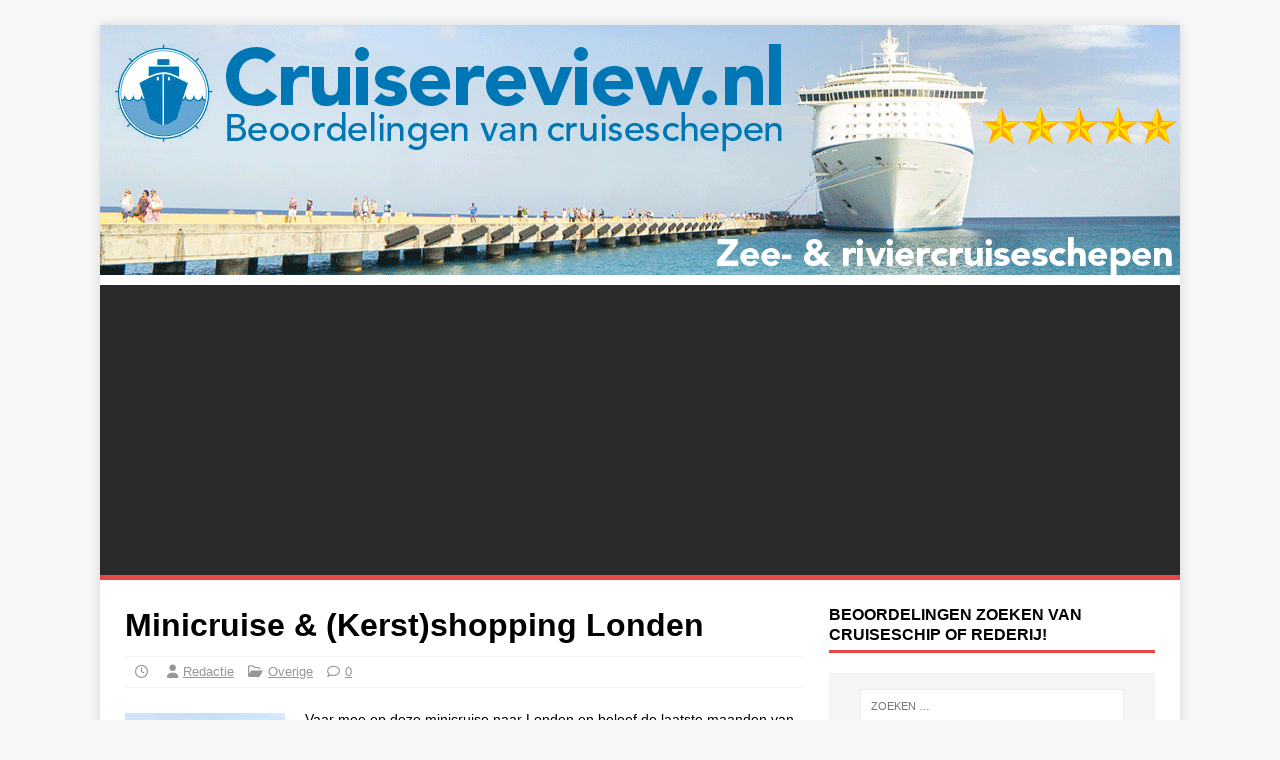

--- FILE ---
content_type: text/html; charset=UTF-8
request_url: https://www.cruisereview.nl/minicruise-kerstshopping-londen
body_size: 13237
content:
<!DOCTYPE html>
<html class="no-js" dir="ltr" lang="nl-NL" prefix="og: https://ogp.me/ns#">
<head>
<meta charset="UTF-8">
<meta name="viewport" content="width=device-width, initial-scale=1.0">
<link rel="profile" href="http://gmpg.org/xfn/11" />
<link rel="pingback" href="https://www.cruisereview.nl/xmlrpc.php" />
<title>Minicruise Londen | Cruisereview.nl</title>

		<!-- All in One SEO 4.9.2 - aioseo.com -->
	<meta name="description" content="Vaar mee op deze minicruise naar Londen en beleef de laatste maanden van het jaar de unieke kerstsfeer van deze Britse hoofdstad in prachtig aangeklede warenhuizen als Harrods." />
	<meta name="robots" content="max-image-preview:large" />
	<meta name="author" content="Redactie"/>
	<meta name="keywords" content="overige" />
	<link rel="canonical" href="https://www.cruisereview.nl/minicruise-kerstshopping-londen" />
	<meta name="generator" content="All in One SEO (AIOSEO) 4.9.2" />
		<meta property="og:locale" content="nl_NL" />
		<meta property="og:site_name" content="Cruisereview" />
		<meta property="og:type" content="article" />
		<meta property="og:title" content="Minicruise Londen | Cruisereview.nl" />
		<meta property="og:description" content="Vaar mee op deze minicruise naar Londen en beleef de laatste maanden van het jaar de unieke kerstsfeer van deze Britse hoofdstad in prachtig aangeklede warenhuizen als Harrods." />
		<meta property="og:url" content="https://www.cruisereview.nl/minicruise-kerstshopping-londen" />
		<meta property="article:published_time" content="2010-09-09T10:45:02+00:00" />
		<meta property="article:modified_time" content="2017-08-18T14:43:17+00:00" />
		<meta name="twitter:card" content="summary" />
		<meta name="twitter:site" content="@CruiseReviewnl" />
		<meta name="twitter:title" content="Minicruise Londen | Cruisereview.nl" />
		<meta name="twitter:description" content="Vaar mee op deze minicruise naar Londen en beleef de laatste maanden van het jaar de unieke kerstsfeer van deze Britse hoofdstad in prachtig aangeklede warenhuizen als Harrods." />
		<script type="application/ld+json" class="aioseo-schema">
			{"@context":"https:\/\/schema.org","@graph":[{"@type":"Article","@id":"https:\/\/www.cruisereview.nl\/minicruise-kerstshopping-londen#article","name":"Minicruise Londen | Cruisereview.nl","headline":"Minicruise &#038; (Kerst)shopping Londen","author":{"@id":"https:\/\/www.cruisereview.nl\/author\/admin#author"},"publisher":{"@id":"https:\/\/www.cruisereview.nl\/#organization"},"image":{"@type":"ImageObject","url":"https:\/\/www.cruisereview.nl\/wp-content\/uploads\/mscsplendida.jpg","@id":"https:\/\/www.cruisereview.nl\/minicruise-kerstshopping-londen\/#articleImage","width":540,"height":360,"caption":"Cruiseschip MSC Splendida"},"datePublished":"2010-09-09T12:45:02+02:00","dateModified":"2017-08-18T16:43:17+02:00","inLanguage":"nl-NL","mainEntityOfPage":{"@id":"https:\/\/www.cruisereview.nl\/minicruise-kerstshopping-londen#webpage"},"isPartOf":{"@id":"https:\/\/www.cruisereview.nl\/minicruise-kerstshopping-londen#webpage"},"articleSection":"Overige"},{"@type":"BreadcrumbList","@id":"https:\/\/www.cruisereview.nl\/minicruise-kerstshopping-londen#breadcrumblist","itemListElement":[{"@type":"ListItem","@id":"https:\/\/www.cruisereview.nl#listItem","position":1,"name":"Home","item":"https:\/\/www.cruisereview.nl","nextItem":{"@type":"ListItem","@id":"https:\/\/www.cruisereview.nl\/cruises\/overige#listItem","name":"Overige"}},{"@type":"ListItem","@id":"https:\/\/www.cruisereview.nl\/cruises\/overige#listItem","position":2,"name":"Overige","item":"https:\/\/www.cruisereview.nl\/cruises\/overige","nextItem":{"@type":"ListItem","@id":"https:\/\/www.cruisereview.nl\/minicruise-kerstshopping-londen#listItem","name":"Minicruise &#038; (Kerst)shopping Londen"},"previousItem":{"@type":"ListItem","@id":"https:\/\/www.cruisereview.nl#listItem","name":"Home"}},{"@type":"ListItem","@id":"https:\/\/www.cruisereview.nl\/minicruise-kerstshopping-londen#listItem","position":3,"name":"Minicruise &#038; (Kerst)shopping Londen","previousItem":{"@type":"ListItem","@id":"https:\/\/www.cruisereview.nl\/cruises\/overige#listItem","name":"Overige"}}]},{"@type":"Organization","@id":"https:\/\/www.cruisereview.nl\/#organization","name":"Cruisereview","description":"cruise beoordelingen en ervaringen","url":"https:\/\/www.cruisereview.nl\/"},{"@type":"Person","@id":"https:\/\/www.cruisereview.nl\/author\/admin#author","url":"https:\/\/www.cruisereview.nl\/author\/admin","name":"Redactie"},{"@type":"WebPage","@id":"https:\/\/www.cruisereview.nl\/minicruise-kerstshopping-londen#webpage","url":"https:\/\/www.cruisereview.nl\/minicruise-kerstshopping-londen","name":"Minicruise Londen | Cruisereview.nl","description":"Vaar mee op deze minicruise naar Londen en beleef de laatste maanden van het jaar de unieke kerstsfeer van deze Britse hoofdstad in prachtig aangeklede warenhuizen als Harrods.","inLanguage":"nl-NL","isPartOf":{"@id":"https:\/\/www.cruisereview.nl\/#website"},"breadcrumb":{"@id":"https:\/\/www.cruisereview.nl\/minicruise-kerstshopping-londen#breadcrumblist"},"author":{"@id":"https:\/\/www.cruisereview.nl\/author\/admin#author"},"creator":{"@id":"https:\/\/www.cruisereview.nl\/author\/admin#author"},"datePublished":"2010-09-09T12:45:02+02:00","dateModified":"2017-08-18T16:43:17+02:00"},{"@type":"WebSite","@id":"https:\/\/www.cruisereview.nl\/#website","url":"https:\/\/www.cruisereview.nl\/","name":"Cruise Beoordelingen","description":"cruise beoordelingen en ervaringen","inLanguage":"nl-NL","publisher":{"@id":"https:\/\/www.cruisereview.nl\/#organization"}}]}
		</script>
		<!-- All in One SEO -->

<link rel='dns-prefetch' href='//embed.enormail.eu' />
<link rel='dns-prefetch' href='//www.googletagmanager.com' />
<link rel='dns-prefetch' href='//fonts.googleapis.com' />
<link rel='dns-prefetch' href='//pagead2.googlesyndication.com' />
<link rel="alternate" type="application/rss+xml" title="Cruise Beoordelingen &raquo; feed" href="https://www.cruisereview.nl/feed" />
<link rel="alternate" type="application/rss+xml" title="Cruise Beoordelingen &raquo; reacties feed" href="https://www.cruisereview.nl/comments/feed" />
<link rel="alternate" type="application/rss+xml" title="Cruise Beoordelingen &raquo; Minicruise &#038; (Kerst)shopping Londen reacties feed" href="https://www.cruisereview.nl/minicruise-kerstshopping-londen/feed" />
<link rel="alternate" title="oEmbed (JSON)" type="application/json+oembed" href="https://www.cruisereview.nl/wp-json/oembed/1.0/embed?url=https%3A%2F%2Fwww.cruisereview.nl%2Fminicruise-kerstshopping-londen" />
<link rel="alternate" title="oEmbed (XML)" type="text/xml+oembed" href="https://www.cruisereview.nl/wp-json/oembed/1.0/embed?url=https%3A%2F%2Fwww.cruisereview.nl%2Fminicruise-kerstshopping-londen&#038;format=xml" />
		<!-- This site uses the Google Analytics by MonsterInsights plugin v9.11.0 - Using Analytics tracking - https://www.monsterinsights.com/ -->
							<script src="//www.googletagmanager.com/gtag/js?id=G-F12SM1287Y"  data-cfasync="false" data-wpfc-render="false" type="text/javascript" async></script>
			<script data-cfasync="false" data-wpfc-render="false" type="text/javascript">
				var mi_version = '9.11.0';
				var mi_track_user = true;
				var mi_no_track_reason = '';
								var MonsterInsightsDefaultLocations = {"page_location":"https:\/\/www.cruisereview.nl\/minicruise-kerstshopping-londen\/"};
								if ( typeof MonsterInsightsPrivacyGuardFilter === 'function' ) {
					var MonsterInsightsLocations = (typeof MonsterInsightsExcludeQuery === 'object') ? MonsterInsightsPrivacyGuardFilter( MonsterInsightsExcludeQuery ) : MonsterInsightsPrivacyGuardFilter( MonsterInsightsDefaultLocations );
				} else {
					var MonsterInsightsLocations = (typeof MonsterInsightsExcludeQuery === 'object') ? MonsterInsightsExcludeQuery : MonsterInsightsDefaultLocations;
				}

								var disableStrs = [
										'ga-disable-G-F12SM1287Y',
									];

				/* Function to detect opted out users */
				function __gtagTrackerIsOptedOut() {
					for (var index = 0; index < disableStrs.length; index++) {
						if (document.cookie.indexOf(disableStrs[index] + '=true') > -1) {
							return true;
						}
					}

					return false;
				}

				/* Disable tracking if the opt-out cookie exists. */
				if (__gtagTrackerIsOptedOut()) {
					for (var index = 0; index < disableStrs.length; index++) {
						window[disableStrs[index]] = true;
					}
				}

				/* Opt-out function */
				function __gtagTrackerOptout() {
					for (var index = 0; index < disableStrs.length; index++) {
						document.cookie = disableStrs[index] + '=true; expires=Thu, 31 Dec 2099 23:59:59 UTC; path=/';
						window[disableStrs[index]] = true;
					}
				}

				if ('undefined' === typeof gaOptout) {
					function gaOptout() {
						__gtagTrackerOptout();
					}
				}
								window.dataLayer = window.dataLayer || [];

				window.MonsterInsightsDualTracker = {
					helpers: {},
					trackers: {},
				};
				if (mi_track_user) {
					function __gtagDataLayer() {
						dataLayer.push(arguments);
					}

					function __gtagTracker(type, name, parameters) {
						if (!parameters) {
							parameters = {};
						}

						if (parameters.send_to) {
							__gtagDataLayer.apply(null, arguments);
							return;
						}

						if (type === 'event') {
														parameters.send_to = monsterinsights_frontend.v4_id;
							var hookName = name;
							if (typeof parameters['event_category'] !== 'undefined') {
								hookName = parameters['event_category'] + ':' + name;
							}

							if (typeof MonsterInsightsDualTracker.trackers[hookName] !== 'undefined') {
								MonsterInsightsDualTracker.trackers[hookName](parameters);
							} else {
								__gtagDataLayer('event', name, parameters);
							}
							
						} else {
							__gtagDataLayer.apply(null, arguments);
						}
					}

					__gtagTracker('js', new Date());
					__gtagTracker('set', {
						'developer_id.dZGIzZG': true,
											});
					if ( MonsterInsightsLocations.page_location ) {
						__gtagTracker('set', MonsterInsightsLocations);
					}
										__gtagTracker('config', 'G-F12SM1287Y', {"forceSSL":"true","link_attribution":"true"} );
										window.gtag = __gtagTracker;										(function () {
						/* https://developers.google.com/analytics/devguides/collection/analyticsjs/ */
						/* ga and __gaTracker compatibility shim. */
						var noopfn = function () {
							return null;
						};
						var newtracker = function () {
							return new Tracker();
						};
						var Tracker = function () {
							return null;
						};
						var p = Tracker.prototype;
						p.get = noopfn;
						p.set = noopfn;
						p.send = function () {
							var args = Array.prototype.slice.call(arguments);
							args.unshift('send');
							__gaTracker.apply(null, args);
						};
						var __gaTracker = function () {
							var len = arguments.length;
							if (len === 0) {
								return;
							}
							var f = arguments[len - 1];
							if (typeof f !== 'object' || f === null || typeof f.hitCallback !== 'function') {
								if ('send' === arguments[0]) {
									var hitConverted, hitObject = false, action;
									if ('event' === arguments[1]) {
										if ('undefined' !== typeof arguments[3]) {
											hitObject = {
												'eventAction': arguments[3],
												'eventCategory': arguments[2],
												'eventLabel': arguments[4],
												'value': arguments[5] ? arguments[5] : 1,
											}
										}
									}
									if ('pageview' === arguments[1]) {
										if ('undefined' !== typeof arguments[2]) {
											hitObject = {
												'eventAction': 'page_view',
												'page_path': arguments[2],
											}
										}
									}
									if (typeof arguments[2] === 'object') {
										hitObject = arguments[2];
									}
									if (typeof arguments[5] === 'object') {
										Object.assign(hitObject, arguments[5]);
									}
									if ('undefined' !== typeof arguments[1].hitType) {
										hitObject = arguments[1];
										if ('pageview' === hitObject.hitType) {
											hitObject.eventAction = 'page_view';
										}
									}
									if (hitObject) {
										action = 'timing' === arguments[1].hitType ? 'timing_complete' : hitObject.eventAction;
										hitConverted = mapArgs(hitObject);
										__gtagTracker('event', action, hitConverted);
									}
								}
								return;
							}

							function mapArgs(args) {
								var arg, hit = {};
								var gaMap = {
									'eventCategory': 'event_category',
									'eventAction': 'event_action',
									'eventLabel': 'event_label',
									'eventValue': 'event_value',
									'nonInteraction': 'non_interaction',
									'timingCategory': 'event_category',
									'timingVar': 'name',
									'timingValue': 'value',
									'timingLabel': 'event_label',
									'page': 'page_path',
									'location': 'page_location',
									'title': 'page_title',
									'referrer' : 'page_referrer',
								};
								for (arg in args) {
																		if (!(!args.hasOwnProperty(arg) || !gaMap.hasOwnProperty(arg))) {
										hit[gaMap[arg]] = args[arg];
									} else {
										hit[arg] = args[arg];
									}
								}
								return hit;
							}

							try {
								f.hitCallback();
							} catch (ex) {
							}
						};
						__gaTracker.create = newtracker;
						__gaTracker.getByName = newtracker;
						__gaTracker.getAll = function () {
							return [];
						};
						__gaTracker.remove = noopfn;
						__gaTracker.loaded = true;
						window['__gaTracker'] = __gaTracker;
					})();
									} else {
										console.log("");
					(function () {
						function __gtagTracker() {
							return null;
						}

						window['__gtagTracker'] = __gtagTracker;
						window['gtag'] = __gtagTracker;
					})();
									}
			</script>
							<!-- / Google Analytics by MonsterInsights -->
		<style id='wp-img-auto-sizes-contain-inline-css' type='text/css'>
img:is([sizes=auto i],[sizes^="auto," i]){contain-intrinsic-size:3000px 1500px}
/*# sourceURL=wp-img-auto-sizes-contain-inline-css */
</style>
<style id='wp-emoji-styles-inline-css' type='text/css'>

	img.wp-smiley, img.emoji {
		display: inline !important;
		border: none !important;
		box-shadow: none !important;
		height: 1em !important;
		width: 1em !important;
		margin: 0 0.07em !important;
		vertical-align: -0.1em !important;
		background: none !important;
		padding: 0 !important;
	}
/*# sourceURL=wp-emoji-styles-inline-css */
</style>
<style id='wp-block-library-inline-css' type='text/css'>
:root{--wp-block-synced-color:#7a00df;--wp-block-synced-color--rgb:122,0,223;--wp-bound-block-color:var(--wp-block-synced-color);--wp-editor-canvas-background:#ddd;--wp-admin-theme-color:#007cba;--wp-admin-theme-color--rgb:0,124,186;--wp-admin-theme-color-darker-10:#006ba1;--wp-admin-theme-color-darker-10--rgb:0,107,160.5;--wp-admin-theme-color-darker-20:#005a87;--wp-admin-theme-color-darker-20--rgb:0,90,135;--wp-admin-border-width-focus:2px}@media (min-resolution:192dpi){:root{--wp-admin-border-width-focus:1.5px}}.wp-element-button{cursor:pointer}:root .has-very-light-gray-background-color{background-color:#eee}:root .has-very-dark-gray-background-color{background-color:#313131}:root .has-very-light-gray-color{color:#eee}:root .has-very-dark-gray-color{color:#313131}:root .has-vivid-green-cyan-to-vivid-cyan-blue-gradient-background{background:linear-gradient(135deg,#00d084,#0693e3)}:root .has-purple-crush-gradient-background{background:linear-gradient(135deg,#34e2e4,#4721fb 50%,#ab1dfe)}:root .has-hazy-dawn-gradient-background{background:linear-gradient(135deg,#faaca8,#dad0ec)}:root .has-subdued-olive-gradient-background{background:linear-gradient(135deg,#fafae1,#67a671)}:root .has-atomic-cream-gradient-background{background:linear-gradient(135deg,#fdd79a,#004a59)}:root .has-nightshade-gradient-background{background:linear-gradient(135deg,#330968,#31cdcf)}:root .has-midnight-gradient-background{background:linear-gradient(135deg,#020381,#2874fc)}:root{--wp--preset--font-size--normal:16px;--wp--preset--font-size--huge:42px}.has-regular-font-size{font-size:1em}.has-larger-font-size{font-size:2.625em}.has-normal-font-size{font-size:var(--wp--preset--font-size--normal)}.has-huge-font-size{font-size:var(--wp--preset--font-size--huge)}.has-text-align-center{text-align:center}.has-text-align-left{text-align:left}.has-text-align-right{text-align:right}.has-fit-text{white-space:nowrap!important}#end-resizable-editor-section{display:none}.aligncenter{clear:both}.items-justified-left{justify-content:flex-start}.items-justified-center{justify-content:center}.items-justified-right{justify-content:flex-end}.items-justified-space-between{justify-content:space-between}.screen-reader-text{border:0;clip-path:inset(50%);height:1px;margin:-1px;overflow:hidden;padding:0;position:absolute;width:1px;word-wrap:normal!important}.screen-reader-text:focus{background-color:#ddd;clip-path:none;color:#444;display:block;font-size:1em;height:auto;left:5px;line-height:normal;padding:15px 23px 14px;text-decoration:none;top:5px;width:auto;z-index:100000}html :where(.has-border-color){border-style:solid}html :where([style*=border-top-color]){border-top-style:solid}html :where([style*=border-right-color]){border-right-style:solid}html :where([style*=border-bottom-color]){border-bottom-style:solid}html :where([style*=border-left-color]){border-left-style:solid}html :where([style*=border-width]){border-style:solid}html :where([style*=border-top-width]){border-top-style:solid}html :where([style*=border-right-width]){border-right-style:solid}html :where([style*=border-bottom-width]){border-bottom-style:solid}html :where([style*=border-left-width]){border-left-style:solid}html :where(img[class*=wp-image-]){height:auto;max-width:100%}:where(figure){margin:0 0 1em}html :where(.is-position-sticky){--wp-admin--admin-bar--position-offset:var(--wp-admin--admin-bar--height,0px)}@media screen and (max-width:600px){html :where(.is-position-sticky){--wp-admin--admin-bar--position-offset:0px}}

/*# sourceURL=wp-block-library-inline-css */
</style><style id='global-styles-inline-css' type='text/css'>
:root{--wp--preset--aspect-ratio--square: 1;--wp--preset--aspect-ratio--4-3: 4/3;--wp--preset--aspect-ratio--3-4: 3/4;--wp--preset--aspect-ratio--3-2: 3/2;--wp--preset--aspect-ratio--2-3: 2/3;--wp--preset--aspect-ratio--16-9: 16/9;--wp--preset--aspect-ratio--9-16: 9/16;--wp--preset--color--black: #000000;--wp--preset--color--cyan-bluish-gray: #abb8c3;--wp--preset--color--white: #ffffff;--wp--preset--color--pale-pink: #f78da7;--wp--preset--color--vivid-red: #cf2e2e;--wp--preset--color--luminous-vivid-orange: #ff6900;--wp--preset--color--luminous-vivid-amber: #fcb900;--wp--preset--color--light-green-cyan: #7bdcb5;--wp--preset--color--vivid-green-cyan: #00d084;--wp--preset--color--pale-cyan-blue: #8ed1fc;--wp--preset--color--vivid-cyan-blue: #0693e3;--wp--preset--color--vivid-purple: #9b51e0;--wp--preset--gradient--vivid-cyan-blue-to-vivid-purple: linear-gradient(135deg,rgb(6,147,227) 0%,rgb(155,81,224) 100%);--wp--preset--gradient--light-green-cyan-to-vivid-green-cyan: linear-gradient(135deg,rgb(122,220,180) 0%,rgb(0,208,130) 100%);--wp--preset--gradient--luminous-vivid-amber-to-luminous-vivid-orange: linear-gradient(135deg,rgb(252,185,0) 0%,rgb(255,105,0) 100%);--wp--preset--gradient--luminous-vivid-orange-to-vivid-red: linear-gradient(135deg,rgb(255,105,0) 0%,rgb(207,46,46) 100%);--wp--preset--gradient--very-light-gray-to-cyan-bluish-gray: linear-gradient(135deg,rgb(238,238,238) 0%,rgb(169,184,195) 100%);--wp--preset--gradient--cool-to-warm-spectrum: linear-gradient(135deg,rgb(74,234,220) 0%,rgb(151,120,209) 20%,rgb(207,42,186) 40%,rgb(238,44,130) 60%,rgb(251,105,98) 80%,rgb(254,248,76) 100%);--wp--preset--gradient--blush-light-purple: linear-gradient(135deg,rgb(255,206,236) 0%,rgb(152,150,240) 100%);--wp--preset--gradient--blush-bordeaux: linear-gradient(135deg,rgb(254,205,165) 0%,rgb(254,45,45) 50%,rgb(107,0,62) 100%);--wp--preset--gradient--luminous-dusk: linear-gradient(135deg,rgb(255,203,112) 0%,rgb(199,81,192) 50%,rgb(65,88,208) 100%);--wp--preset--gradient--pale-ocean: linear-gradient(135deg,rgb(255,245,203) 0%,rgb(182,227,212) 50%,rgb(51,167,181) 100%);--wp--preset--gradient--electric-grass: linear-gradient(135deg,rgb(202,248,128) 0%,rgb(113,206,126) 100%);--wp--preset--gradient--midnight: linear-gradient(135deg,rgb(2,3,129) 0%,rgb(40,116,252) 100%);--wp--preset--font-size--small: 13px;--wp--preset--font-size--medium: 20px;--wp--preset--font-size--large: 36px;--wp--preset--font-size--x-large: 42px;--wp--preset--spacing--20: 0.44rem;--wp--preset--spacing--30: 0.67rem;--wp--preset--spacing--40: 1rem;--wp--preset--spacing--50: 1.5rem;--wp--preset--spacing--60: 2.25rem;--wp--preset--spacing--70: 3.38rem;--wp--preset--spacing--80: 5.06rem;--wp--preset--shadow--natural: 6px 6px 9px rgba(0, 0, 0, 0.2);--wp--preset--shadow--deep: 12px 12px 50px rgba(0, 0, 0, 0.4);--wp--preset--shadow--sharp: 6px 6px 0px rgba(0, 0, 0, 0.2);--wp--preset--shadow--outlined: 6px 6px 0px -3px rgb(255, 255, 255), 6px 6px rgb(0, 0, 0);--wp--preset--shadow--crisp: 6px 6px 0px rgb(0, 0, 0);}:where(.is-layout-flex){gap: 0.5em;}:where(.is-layout-grid){gap: 0.5em;}body .is-layout-flex{display: flex;}.is-layout-flex{flex-wrap: wrap;align-items: center;}.is-layout-flex > :is(*, div){margin: 0;}body .is-layout-grid{display: grid;}.is-layout-grid > :is(*, div){margin: 0;}:where(.wp-block-columns.is-layout-flex){gap: 2em;}:where(.wp-block-columns.is-layout-grid){gap: 2em;}:where(.wp-block-post-template.is-layout-flex){gap: 1.25em;}:where(.wp-block-post-template.is-layout-grid){gap: 1.25em;}.has-black-color{color: var(--wp--preset--color--black) !important;}.has-cyan-bluish-gray-color{color: var(--wp--preset--color--cyan-bluish-gray) !important;}.has-white-color{color: var(--wp--preset--color--white) !important;}.has-pale-pink-color{color: var(--wp--preset--color--pale-pink) !important;}.has-vivid-red-color{color: var(--wp--preset--color--vivid-red) !important;}.has-luminous-vivid-orange-color{color: var(--wp--preset--color--luminous-vivid-orange) !important;}.has-luminous-vivid-amber-color{color: var(--wp--preset--color--luminous-vivid-amber) !important;}.has-light-green-cyan-color{color: var(--wp--preset--color--light-green-cyan) !important;}.has-vivid-green-cyan-color{color: var(--wp--preset--color--vivid-green-cyan) !important;}.has-pale-cyan-blue-color{color: var(--wp--preset--color--pale-cyan-blue) !important;}.has-vivid-cyan-blue-color{color: var(--wp--preset--color--vivid-cyan-blue) !important;}.has-vivid-purple-color{color: var(--wp--preset--color--vivid-purple) !important;}.has-black-background-color{background-color: var(--wp--preset--color--black) !important;}.has-cyan-bluish-gray-background-color{background-color: var(--wp--preset--color--cyan-bluish-gray) !important;}.has-white-background-color{background-color: var(--wp--preset--color--white) !important;}.has-pale-pink-background-color{background-color: var(--wp--preset--color--pale-pink) !important;}.has-vivid-red-background-color{background-color: var(--wp--preset--color--vivid-red) !important;}.has-luminous-vivid-orange-background-color{background-color: var(--wp--preset--color--luminous-vivid-orange) !important;}.has-luminous-vivid-amber-background-color{background-color: var(--wp--preset--color--luminous-vivid-amber) !important;}.has-light-green-cyan-background-color{background-color: var(--wp--preset--color--light-green-cyan) !important;}.has-vivid-green-cyan-background-color{background-color: var(--wp--preset--color--vivid-green-cyan) !important;}.has-pale-cyan-blue-background-color{background-color: var(--wp--preset--color--pale-cyan-blue) !important;}.has-vivid-cyan-blue-background-color{background-color: var(--wp--preset--color--vivid-cyan-blue) !important;}.has-vivid-purple-background-color{background-color: var(--wp--preset--color--vivid-purple) !important;}.has-black-border-color{border-color: var(--wp--preset--color--black) !important;}.has-cyan-bluish-gray-border-color{border-color: var(--wp--preset--color--cyan-bluish-gray) !important;}.has-white-border-color{border-color: var(--wp--preset--color--white) !important;}.has-pale-pink-border-color{border-color: var(--wp--preset--color--pale-pink) !important;}.has-vivid-red-border-color{border-color: var(--wp--preset--color--vivid-red) !important;}.has-luminous-vivid-orange-border-color{border-color: var(--wp--preset--color--luminous-vivid-orange) !important;}.has-luminous-vivid-amber-border-color{border-color: var(--wp--preset--color--luminous-vivid-amber) !important;}.has-light-green-cyan-border-color{border-color: var(--wp--preset--color--light-green-cyan) !important;}.has-vivid-green-cyan-border-color{border-color: var(--wp--preset--color--vivid-green-cyan) !important;}.has-pale-cyan-blue-border-color{border-color: var(--wp--preset--color--pale-cyan-blue) !important;}.has-vivid-cyan-blue-border-color{border-color: var(--wp--preset--color--vivid-cyan-blue) !important;}.has-vivid-purple-border-color{border-color: var(--wp--preset--color--vivid-purple) !important;}.has-vivid-cyan-blue-to-vivid-purple-gradient-background{background: var(--wp--preset--gradient--vivid-cyan-blue-to-vivid-purple) !important;}.has-light-green-cyan-to-vivid-green-cyan-gradient-background{background: var(--wp--preset--gradient--light-green-cyan-to-vivid-green-cyan) !important;}.has-luminous-vivid-amber-to-luminous-vivid-orange-gradient-background{background: var(--wp--preset--gradient--luminous-vivid-amber-to-luminous-vivid-orange) !important;}.has-luminous-vivid-orange-to-vivid-red-gradient-background{background: var(--wp--preset--gradient--luminous-vivid-orange-to-vivid-red) !important;}.has-very-light-gray-to-cyan-bluish-gray-gradient-background{background: var(--wp--preset--gradient--very-light-gray-to-cyan-bluish-gray) !important;}.has-cool-to-warm-spectrum-gradient-background{background: var(--wp--preset--gradient--cool-to-warm-spectrum) !important;}.has-blush-light-purple-gradient-background{background: var(--wp--preset--gradient--blush-light-purple) !important;}.has-blush-bordeaux-gradient-background{background: var(--wp--preset--gradient--blush-bordeaux) !important;}.has-luminous-dusk-gradient-background{background: var(--wp--preset--gradient--luminous-dusk) !important;}.has-pale-ocean-gradient-background{background: var(--wp--preset--gradient--pale-ocean) !important;}.has-electric-grass-gradient-background{background: var(--wp--preset--gradient--electric-grass) !important;}.has-midnight-gradient-background{background: var(--wp--preset--gradient--midnight) !important;}.has-small-font-size{font-size: var(--wp--preset--font-size--small) !important;}.has-medium-font-size{font-size: var(--wp--preset--font-size--medium) !important;}.has-large-font-size{font-size: var(--wp--preset--font-size--large) !important;}.has-x-large-font-size{font-size: var(--wp--preset--font-size--x-large) !important;}
/*# sourceURL=global-styles-inline-css */
</style>

<style id='classic-theme-styles-inline-css' type='text/css'>
/*! This file is auto-generated */
.wp-block-button__link{color:#fff;background-color:#32373c;border-radius:9999px;box-shadow:none;text-decoration:none;padding:calc(.667em + 2px) calc(1.333em + 2px);font-size:1.125em}.wp-block-file__button{background:#32373c;color:#fff;text-decoration:none}
/*# sourceURL=/wp-includes/css/classic-themes.min.css */
</style>
<link rel='stylesheet' id='contact-form-7-css' href='https://www.cruisereview.nl/wp-content/plugins/contact-form-7/includes/css/styles.css?ver=6.1.4' type='text/css' media='all' />
<link rel='stylesheet' id='mh-google-fonts-css' href='https://fonts.googleapis.com/css?family=Open+Sans:400,400italic,700,600' type='text/css' media='all' />
<link rel='stylesheet' id='mh-magazine-lite-css' href='https://www.cruisereview.nl/wp-content/themes/mh-magazine-lite/style.css?ver=2.10.0' type='text/css' media='all' />
<link rel='stylesheet' id='mh-font-awesome-css' href='https://www.cruisereview.nl/wp-content/themes/mh-magazine-lite/includes/font-awesome.min.css' type='text/css' media='all' />
<link rel='stylesheet' id='tablepress-default-css' href='https://www.cruisereview.nl/wp-content/plugins/tablepress/css/build/default.css?ver=3.2.6' type='text/css' media='all' />
<script type="text/javascript" src="https://www.cruisereview.nl/wp-content/plugins/google-analytics-for-wordpress/assets/js/frontend-gtag.min.js?ver=9.11.0" id="monsterinsights-frontend-script-js" async="async" data-wp-strategy="async"></script>
<script data-cfasync="false" data-wpfc-render="false" type="text/javascript" id='monsterinsights-frontend-script-js-extra'>/* <![CDATA[ */
var monsterinsights_frontend = {"js_events_tracking":"true","download_extensions":"doc,pdf,ppt,zip,xls,docx,pptx,xlsx","inbound_paths":"[{\"path\":\"\\\/go\\\/\",\"label\":\"affiliate\"},{\"path\":\"\\\/recommend\\\/\",\"label\":\"affiliate\"}]","home_url":"https:\/\/www.cruisereview.nl","hash_tracking":"false","v4_id":"G-F12SM1287Y"};/* ]]> */
</script>
<script type="text/javascript" src="https://www.cruisereview.nl/wp-includes/js/jquery/jquery.min.js?ver=3.7.1" id="jquery-core-js"></script>
<script type="text/javascript" src="https://www.cruisereview.nl/wp-includes/js/jquery/jquery-migrate.min.js?ver=3.4.1" id="jquery-migrate-js"></script>
<script type="text/javascript" id="mh-scripts-js-extra">
/* <![CDATA[ */
var mh_magazine = {"text":{"toggle_menu":"Toggle menu"}};
//# sourceURL=mh-scripts-js-extra
/* ]]> */
</script>
<script type="text/javascript" src="https://www.cruisereview.nl/wp-content/themes/mh-magazine-lite/js/scripts.js?ver=2.10.0" id="mh-scripts-js"></script>

<!-- Google tag (gtag.js) snippet toegevoegd door Site Kit -->
<!-- Google Analytics snippet toegevoegd door Site Kit -->
<script type="text/javascript" src="https://www.googletagmanager.com/gtag/js?id=GT-5TW3QVQ" id="google_gtagjs-js" async></script>
<script type="text/javascript" id="google_gtagjs-js-after">
/* <![CDATA[ */
window.dataLayer = window.dataLayer || [];function gtag(){dataLayer.push(arguments);}
gtag("set","linker",{"domains":["www.cruisereview.nl"]});
gtag("js", new Date());
gtag("set", "developer_id.dZTNiMT", true);
gtag("config", "GT-5TW3QVQ");
//# sourceURL=google_gtagjs-js-after
/* ]]> */
</script>
<link rel="https://api.w.org/" href="https://www.cruisereview.nl/wp-json/" /><link rel="alternate" title="JSON" type="application/json" href="https://www.cruisereview.nl/wp-json/wp/v2/posts/1064" /><link rel="EditURI" type="application/rsd+xml" title="RSD" href="https://www.cruisereview.nl/xmlrpc.php?rsd" />
<meta name="generator" content="WordPress 6.9" />
<link rel='shortlink' href='https://www.cruisereview.nl/?p=1064' />
<meta name="generator" content="Site Kit by Google 1.168.0" /><link rel="stylesheet" href="https://www.cruisereview.nl/wp-content/plugins/wp-page-numbers/classic/wp-page-numbers.css" type="text/css" media="screen" /><!-- Analytics by WP Statistics - https://wp-statistics.com -->
<!--[if lt IE 9]>
<script src="https://www.cruisereview.nl/wp-content/themes/mh-magazine-lite/js/css3-mediaqueries.js"></script>
<![endif]-->

<!-- Google AdSense meta tags toegevoegd door Site Kit -->
<meta name="google-adsense-platform-account" content="ca-host-pub-2644536267352236">
<meta name="google-adsense-platform-domain" content="sitekit.withgoogle.com">
<!-- Einde Google AdSense meta tags toegevoegd door Site Kit -->
<style type="text/css">.recentcomments a{display:inline !important;padding:0 !important;margin:0 !important;}</style>
<!-- Google AdSense snippet toegevoegd door Site Kit -->
<script type="text/javascript" async="async" src="https://pagead2.googlesyndication.com/pagead/js/adsbygoogle.js?client=ca-pub-1990396309496277&amp;host=ca-host-pub-2644536267352236" crossorigin="anonymous"></script>

<!-- Einde Google AdSense snippet toegevoegd door Site Kit -->
<link rel="icon" href="https://www.cruisereview.nl/wp-content/uploads/cruiserev.png" sizes="32x32" />
<link rel="icon" href="https://www.cruisereview.nl/wp-content/uploads/cruiserev.png" sizes="192x192" />
<link rel="apple-touch-icon" href="https://www.cruisereview.nl/wp-content/uploads/cruiserev.png" />
<meta name="msapplication-TileImage" content="https://www.cruisereview.nl/wp-content/uploads/cruiserev.png" />
		<style type="text/css" id="wp-custom-css">
			a {
  text-decoration: underline;
}

/* Zorgt ervoor dat bold en italic gecombineerd worden */
strong em, b i, strong i, b em {
    font-weight: bold;
    font-style: italic;
}

/* Zet het standaardlettertype van de website op Arial */
body, p, h1, h2, h3, h4, h5, h6, a, span, div {
    font-family: Arial, sans-serif !important;
}		</style>
		</head>
<body id="mh-mobile" class="wp-singular post-template-default single single-post postid-1064 single-format-standard wp-theme-mh-magazine-lite mh-right-sb" itemscope="itemscope" itemtype="https://schema.org/WebPage">
<div class="mh-container mh-container-outer">
<div class="mh-header-mobile-nav mh-clearfix"></div>
<header class="mh-header" itemscope="itemscope" itemtype="https://schema.org/WPHeader">
	<div class="mh-container mh-container-inner mh-row mh-clearfix">
		<div class="mh-custom-header mh-clearfix">
<a class="mh-header-image-link" href="https://www.cruisereview.nl/" title="Cruise Beoordelingen" rel="home">
<img class="mh-header-image" src="https://www.cruisereview.nl/wp-content/uploads/Cruisereviewheader.png" height="250" width="1080" alt="Cruise Beoordelingen" />
</a>
</div>
	</div>
	<div class="mh-main-nav-wrap">
		<nav class="mh-navigation mh-main-nav mh-container mh-container-inner mh-clearfix" itemscope="itemscope" itemtype="https://schema.org/SiteNavigationElement">
					</nav>
	</div>
</header><div class="mh-wrapper mh-clearfix">
	<div id="main-content" class="mh-content" role="main" itemprop="mainContentOfPage"><article id="post-1064" class="post-1064 post type-post status-publish format-standard hentry category-overige">
	<header class="entry-header mh-clearfix"><h1 class="entry-title">Minicruise &#038; (Kerst)shopping Londen</h1><p class="mh-meta entry-meta">
<span class="entry-meta-date updated"><i class="far fa-clock"></i><a href="https://www.cruisereview.nl/2010/09"></a></span>
<span class="entry-meta-author author vcard"><i class="fa fa-user"></i><a class="fn" href="https://www.cruisereview.nl/author/admin">Redactie</a></span>
<span class="entry-meta-categories"><i class="far fa-folder-open"></i><a href="https://www.cruisereview.nl/cruises/overige" rel="category tag">Overige</a></span>
<span class="entry-meta-comments"><i class="far fa-comment"></i><a class="mh-comment-scroll" href="https://www.cruisereview.nl/minicruise-kerstshopping-londen#mh-comments">0</a></span>
</p>
	</header>
		<div class="entry-content mh-clearfix"><p><img decoding="async" class="alignleft" src="http://www.cruisereview.nl/wp-content/uploads/mscsplendida.jpg" alt="" width="160" height="105" />Vaar mee op deze minicruise naar Londen en beleef de laatste maanden van het jaar de unieke kerstsfeer van deze Britse hoofdstad in prachtige warenhuizen als Harrods. U verblijft in het 4-sterren Park Plaza Westminster Bridge, op loopafstand van highlights zoals bijvoorbeeld de beroemde Big Ben. MOMENTEEL WORDT DEZE REIS NIET AANGEBODEN. Bekijk de <strong><a href="http://www.cruisereview.nl/cruises/kerstcruises-aanbiedingen">actuele kerstaanbiedingen</a></strong>.</p>
	</div></article><nav class="mh-post-nav mh-row mh-clearfix" itemscope="itemscope" itemtype="https://schema.org/SiteNavigationElement">
<div class="mh-col-1-2 mh-post-nav-item mh-post-nav-prev">
<a href="https://www.cruisereview.nl/ms-serena-riviercruises" rel="prev"><img width="80" height="53" src="https://www.cruisereview.nl/wp-content/uploads/msserena.jpg" class="attachment-mh-magazine-lite-small size-mh-magazine-lite-small wp-post-image" alt="Riviercruiseschip MS Serena" decoding="async" /><span>Vorige</span><p>MS Serena</p></a></div>
<div class="mh-col-1-2 mh-post-nav-item mh-post-nav-next">
<a href="https://www.cruisereview.nl/kerstshoppingcruise-york" rel="next"><span>Volgende</span><p>Kerstshoppingcruise York</p></a></div>
</nav>
		<h4 id="mh-comments" class="mh-widget-title mh-comment-form-title">
			<span class="mh-widget-title-inner">
				Geef als eerste een reactie			</span>
		</h4>	<div id="respond" class="comment-respond">
		<h3 id="reply-title" class="comment-reply-title">Laat een reactie achter</h3><form action="https://www.cruisereview.nl/wp-comments-post.php" method="post" id="commentform" class="comment-form"><p class="comment-notes">Het e-mailadres wordt niet gepubliceerd.</p><p class="comment-form-comment"><label for="comment">Reactie</label><br/><textarea id="comment" name="comment" cols="45" rows="5" aria-required="true"></textarea></p><p class="comment-form-author"><label for="author">Naam </label><span class="required">*</span><br/><input id="author" name="author" type="text" value="" size="30" aria-required='true' /></p>
<p class="comment-form-email"><label for="email">E-mail </label><span class="required">*</span><br/><input id="email" name="email" type="text" value="" size="30" aria-required='true' /></p>
<p class="comment-form-url"><label for="url">Site</label><br/><input id="url" name="url" type="text" value="" size="30" /></p>
<p class="comment-form-cookies-consent"><input id="wp-comment-cookies-consent" name="wp-comment-cookies-consent" type="checkbox" value="yes" /><label for="wp-comment-cookies-consent">Bewaar mijn naam, e-mailadres en site in deze browser voor de volgende keer dat ik reactie geef.</label></p>
<p class="form-submit"><input name="submit" type="submit" id="submit" class="submit" value="Reactie plaatsen" /> <input type='hidden' name='comment_post_ID' value='1064' id='comment_post_ID' />
<input type='hidden' name='comment_parent' id='comment_parent' value='0' />
</p><p style="display: none;"><input type="hidden" id="akismet_comment_nonce" name="akismet_comment_nonce" value="43b770d45a" /></p><p style="display: none !important;" class="akismet-fields-container" data-prefix="ak_"><label>&#916;<textarea name="ak_hp_textarea" cols="45" rows="8" maxlength="100"></textarea></label><input type="hidden" id="ak_js_1" name="ak_js" value="155"/><script>document.getElementById( "ak_js_1" ).setAttribute( "value", ( new Date() ).getTime() );</script></p></form>	</div><!-- #respond -->
	<p class="akismet_comment_form_privacy_notice">Deze site gebruikt Akismet om spam te verminderen. <a href="https://akismet.com/privacy/" target="_blank" rel="nofollow noopener">Bekijk hoe je reactie gegevens worden verwerkt</a>.</p>	</div>
	<aside class="mh-widget-col-1 mh-sidebar" itemscope="itemscope" itemtype="https://schema.org/WPSideBar"><div id="search-5" class="mh-widget widget_search"><h4 class="mh-widget-title"><span class="mh-widget-title-inner">Beoordelingen zoeken van cruiseschip of rederij!</span></h4><form role="search" method="get" class="search-form" action="https://www.cruisereview.nl/">
				<label>
					<span class="screen-reader-text">Zoeken naar:</span>
					<input type="search" class="search-field" placeholder="Zoeken &hellip;" value="" name="s" />
				</label>
				<input type="submit" class="search-submit" value="Zoeken" />
			</form></div><div id="nav_menu-9" class="mh-widget widget_nav_menu"><h4 class="mh-widget-title"><span class="mh-widget-title-inner">Overzicht cruiseaanbieders van:</span></h4><div class="menu-overzicht-cruiseaanbieders-van-container"><ul id="menu-overzicht-cruiseaanbieders-van" class="menu"><li id="menu-item-5771" class="menu-item menu-item-type-taxonomy menu-item-object-category menu-item-5771"><a href="https://www.cruisereview.nl/cruises/aanbieders-middellandse-zee-cruises">Middellandse Zee Cruises</a></li>
<li id="menu-item-6949" class="menu-item menu-item-type-custom menu-item-object-custom menu-item-6949"><a href="https://www.cruisereview.nl/cruises/rijncruises">Rijncruises</a></li>
<li id="menu-item-5774" class="menu-item menu-item-type-taxonomy menu-item-object-category menu-item-5774"><a href="https://www.cruisereview.nl/cruises/stuntaanbiedingen">Stuntaanbiedingen</a></li>
<li id="menu-item-5769" class="menu-item menu-item-type-taxonomy menu-item-object-category menu-item-5769"><a href="https://www.cruisereview.nl/cruises/last-minutes">Last Minutes</a></li>
<li id="menu-item-6950" class="menu-item menu-item-type-custom menu-item-object-custom menu-item-6950"><a href="https://www.cruisereview.nl/cruises/kerstcruises-aanbiedingen">Kerstcruises</a></li>
</ul></div></div><div id="nav_menu-7" class="mh-widget widget_nav_menu"><h4 class="mh-widget-title"><span class="mh-widget-title-inner">Diverse cruisethema’s</span></h4><div class="menu-rechtsboven-container"><ul id="menu-rechtsboven" class="menu"><li id="menu-item-6951" class="menu-item menu-item-type-custom menu-item-object-custom menu-item-6951"><a href="https://www.cruisereview.nl/wereldcruises">Wereldcruise</a></li>
<li id="menu-item-6564" class="menu-item menu-item-type-post_type menu-item-object-post menu-item-6564"><a href="https://www.cruisereview.nl/cruisen-met-de-kinderen">Cruisen met de kinderen</a></li>
<li id="menu-item-6568" class="menu-item menu-item-type-post_type menu-item-object-page menu-item-6568"><a href="https://www.cruisereview.nl/over/singlecruises">Single Cruises</a></li>
<li id="menu-item-6566" class="menu-item menu-item-type-post_type menu-item-object-page menu-item-6566"><a href="https://www.cruisereview.nl/rivier-cruises/fiets-vaar-vakantie">Fiets vaarvakantie</a></li>
<li id="menu-item-6563" class="menu-item menu-item-type-taxonomy menu-item-object-category menu-item-6563"><a href="https://www.cruisereview.nl/cruises/blue-cruise">Blue Cruise</a></li>
<li id="menu-item-6567" class="menu-item menu-item-type-post_type menu-item-object-page menu-item-6567"><a href="https://www.cruisereview.nl/boek-een-cruise/kindervrij-cruisen">Kindervrij cruisen</a></li>
</ul></div></div><div id="tag_cloud-3" class="mh-widget widget_tag_cloud"><h4 class="mh-widget-title"><span class="mh-widget-title-inner">Tags</span></h4><div class="tagcloud"><a href="https://www.cruisereview.nl/tag/botel" class="tag-cloud-link tag-link-399 tag-link-position-1" style="font-size: 12px;">Botel</a>
<a href="https://www.cruisereview.nl/tag/cruise-yacht" class="tag-cloud-link tag-link-508 tag-link-position-2" style="font-size: 12px;">Cruise-Yacht</a>
<a href="https://www.cruisereview.nl/tag/cruisereisorganisaties" class="tag-cloud-link tag-link-423 tag-link-position-3" style="font-size: 12px;">Cruisereisorganisaties</a>
<a href="https://www.cruisereview.nl/tag/cruiseschip" class="tag-cloud-link tag-link-105 tag-link-position-4" style="font-size: 12px;">Cruiseschip</a>
<a href="https://www.cruisereview.nl/tag/cruisevakantie" class="tag-cloud-link tag-link-100 tag-link-position-5" style="font-size: 12px;">cruisevakantie</a>
<a href="https://www.cruisereview.nl/tag/ferry" class="tag-cloud-link tag-link-509 tag-link-position-6" style="font-size: 12px;">Ferry</a>
<a href="https://www.cruisereview.nl/tag/grand-voyages" class="tag-cloud-link tag-link-285 tag-link-position-7" style="font-size: 12px;">Grand Voyages</a>
<a href="https://www.cruisereview.nl/tag/hotelboot" class="tag-cloud-link tag-link-495 tag-link-position-8" style="font-size: 12px;">Hotelboot</a>
<a href="https://www.cruisereview.nl/tag/kerstcruises" class="tag-cloud-link tag-link-165 tag-link-position-9" style="font-size: 12px;">Kerstcruises</a>
<a href="https://www.cruisereview.nl/tag/lastminutes" class="tag-cloud-link tag-link-217 tag-link-position-10" style="font-size: 12px;">Lastminutes</a>
<a href="https://www.cruisereview.nl/tag/riviercruises" class="tag-cloud-link tag-link-428 tag-link-position-11" style="font-size: 12px;">Riviercruises</a>
<a href="https://www.cruisereview.nl/tag/zeecruises" class="tag-cloud-link tag-link-426 tag-link-position-12" style="font-size: 12px;">Zeecruises</a>
<a href="https://www.cruisereview.nl/tag/zeilschip" class="tag-cloud-link tag-link-505 tag-link-position-13" style="font-size: 12px;">Zeilschip</a></div>
</div></aside></div>
<footer class="mh-footer" itemscope="itemscope" itemtype="https://schema.org/WPFooter">
<div class="mh-container mh-container-inner mh-footer-widgets mh-row mh-clearfix">
<div class="mh-col-1-2 mh-widget-col-2 mh-footer-2-cols  mh-footer-area mh-footer-1">
<div id="nav_menu-6" class="mh-footer-widget widget_nav_menu"><div class="menu-footer-menu-container"><ul id="menu-footer-menu" class="menu"><li id="menu-item-4899" class="menu-item menu-item-type-post_type menu-item-object-page menu-item-4899"><a href="https://www.cruisereview.nl/over/partners">Partners</a></li>
<li id="menu-item-7685" class="menu-item menu-item-type-post_type menu-item-object-page menu-item-privacy-policy menu-item-7685"><a rel="privacy-policy" href="https://www.cruisereview.nl/disclaimer-en-privacy">Disclaimer en privacy</a></li>
</ul></div></div></div>
<div class="mh-col-1-2 mh-widget-col-2 mh-footer-2-cols  mh-footer-area mh-footer-2">
<div id="nav_menu-19" class="mh-footer-widget widget_nav_menu"><div class="menu-footer-menu-2-container"><ul id="menu-footer-menu-2" class="menu"><li id="menu-item-6583" class="menu-item menu-item-type-post_type menu-item-object-page menu-item-6583"><a href="https://www.cruisereview.nl/over/toevoegen">Cruiseschip Toevoegen</a></li>
</ul></div></div><div id="nav_menu-20" class="mh-footer-widget widget_nav_menu"><div class="menu-footer-info-container"><ul id="menu-footer-info" class="menu"><li id="menu-item-6676" class="menu-item menu-item-type-post_type menu-item-object-page menu-item-6676"><a href="https://www.cruisereview.nl/over">Info / contact</a></li>
</ul></div></div></div>
</div>
</footer>
<div class="mh-copyright-wrap">
	<div class="mh-container mh-container-inner mh-clearfix">
		<p class="mh-copyright">Copyright &amp; kopiëren; 2026|WordPress thema door <a href="https://mhthemes.com/themes/mh-magazine/?utm_source=customer&#038;utm_medium=link&#038;utm_campaign=MH+Magazine+Lite" rel="nofollow">MH Themes</a></p>
	</div>
</div>
</div><!-- .mh-container-outer -->
<script type="speculationrules">
{"prefetch":[{"source":"document","where":{"and":[{"href_matches":"/*"},{"not":{"href_matches":["/wp-*.php","/wp-admin/*","/wp-content/uploads/*","/wp-content/*","/wp-content/plugins/*","/wp-content/themes/mh-magazine-lite/*","/*\\?(.+)"]}},{"not":{"selector_matches":"a[rel~=\"nofollow\"]"}},{"not":{"selector_matches":".no-prefetch, .no-prefetch a"}}]},"eagerness":"conservative"}]}
</script>
<script type="module"  src="https://www.cruisereview.nl/wp-content/plugins/all-in-one-seo-pack/dist/Lite/assets/table-of-contents.95d0dfce.js?ver=4.9.2" id="aioseo/js/src/vue/standalone/blocks/table-of-contents/frontend.js-js"></script>
<script type="text/javascript" src="https://www.cruisereview.nl/wp-includes/js/dist/hooks.min.js?ver=dd5603f07f9220ed27f1" id="wp-hooks-js"></script>
<script type="text/javascript" src="https://www.cruisereview.nl/wp-includes/js/dist/i18n.min.js?ver=c26c3dc7bed366793375" id="wp-i18n-js"></script>
<script type="text/javascript" id="wp-i18n-js-after">
/* <![CDATA[ */
wp.i18n.setLocaleData( { 'text direction\u0004ltr': [ 'ltr' ] } );
//# sourceURL=wp-i18n-js-after
/* ]]> */
</script>
<script type="text/javascript" src="https://www.cruisereview.nl/wp-content/plugins/contact-form-7/includes/swv/js/index.js?ver=6.1.4" id="swv-js"></script>
<script type="text/javascript" id="contact-form-7-js-translations">
/* <![CDATA[ */
( function( domain, translations ) {
	var localeData = translations.locale_data[ domain ] || translations.locale_data.messages;
	localeData[""].domain = domain;
	wp.i18n.setLocaleData( localeData, domain );
} )( "contact-form-7", {"translation-revision-date":"2025-11-30 09:13:36+0000","generator":"GlotPress\/4.0.3","domain":"messages","locale_data":{"messages":{"":{"domain":"messages","plural-forms":"nplurals=2; plural=n != 1;","lang":"nl"},"This contact form is placed in the wrong place.":["Dit contactformulier staat op de verkeerde plek."],"Error:":["Fout:"]}},"comment":{"reference":"includes\/js\/index.js"}} );
//# sourceURL=contact-form-7-js-translations
/* ]]> */
</script>
<script type="text/javascript" id="contact-form-7-js-before">
/* <![CDATA[ */
var wpcf7 = {
    "api": {
        "root": "https:\/\/www.cruisereview.nl\/wp-json\/",
        "namespace": "contact-form-7\/v1"
    },
    "cached": 1
};
//# sourceURL=contact-form-7-js-before
/* ]]> */
</script>
<script type="text/javascript" src="https://www.cruisereview.nl/wp-content/plugins/contact-form-7/includes/js/index.js?ver=6.1.4" id="contact-form-7-js"></script>
<script type="text/javascript" src="https://embed.enormail.eu/js/403b41701b51044c0f84ddf304daa68f.js?ver=v1" id="enormail_webform_403b41701b51044c0f84ddf304daa68f-js"></script>
<script type="text/javascript" id="wp-statistics-tracker-js-extra">
/* <![CDATA[ */
var WP_Statistics_Tracker_Object = {"requestUrl":"https://www.cruisereview.nl/wp-json/wp-statistics/v2","ajaxUrl":"https://www.cruisereview.nl/wp-admin/admin-ajax.php","hitParams":{"wp_statistics_hit":1,"source_type":"post","source_id":1064,"search_query":"","signature":"582a7e9e2e4191759e20e3dd0c8a91a7","endpoint":"hit"},"option":{"dntEnabled":false,"bypassAdBlockers":false,"consentIntegration":{"name":null,"status":[]},"isPreview":false,"userOnline":false,"trackAnonymously":false,"isWpConsentApiActive":false,"consentLevel":"disabled"},"isLegacyEventLoaded":"","customEventAjaxUrl":"https://www.cruisereview.nl/wp-admin/admin-ajax.php?action=wp_statistics_custom_event&nonce=f93344b39d","onlineParams":{"wp_statistics_hit":1,"source_type":"post","source_id":1064,"search_query":"","signature":"582a7e9e2e4191759e20e3dd0c8a91a7","action":"wp_statistics_online_check"},"jsCheckTime":"60000"};
//# sourceURL=wp-statistics-tracker-js-extra
/* ]]> */
</script>
<script type="text/javascript" src="https://www.cruisereview.nl/wp-content/plugins/wp-statistics/assets/js/tracker.js?ver=14.16" id="wp-statistics-tracker-js"></script>
<script defer type="text/javascript" src="https://www.cruisereview.nl/wp-content/plugins/akismet/_inc/akismet-frontend.js?ver=1763013481" id="akismet-frontend-js"></script>
<script id="wp-emoji-settings" type="application/json">
{"baseUrl":"https://s.w.org/images/core/emoji/17.0.2/72x72/","ext":".png","svgUrl":"https://s.w.org/images/core/emoji/17.0.2/svg/","svgExt":".svg","source":{"concatemoji":"https://www.cruisereview.nl/wp-includes/js/wp-emoji-release.min.js?ver=6.9"}}
</script>
<script type="module">
/* <![CDATA[ */
/*! This file is auto-generated */
const a=JSON.parse(document.getElementById("wp-emoji-settings").textContent),o=(window._wpemojiSettings=a,"wpEmojiSettingsSupports"),s=["flag","emoji"];function i(e){try{var t={supportTests:e,timestamp:(new Date).valueOf()};sessionStorage.setItem(o,JSON.stringify(t))}catch(e){}}function c(e,t,n){e.clearRect(0,0,e.canvas.width,e.canvas.height),e.fillText(t,0,0);t=new Uint32Array(e.getImageData(0,0,e.canvas.width,e.canvas.height).data);e.clearRect(0,0,e.canvas.width,e.canvas.height),e.fillText(n,0,0);const a=new Uint32Array(e.getImageData(0,0,e.canvas.width,e.canvas.height).data);return t.every((e,t)=>e===a[t])}function p(e,t){e.clearRect(0,0,e.canvas.width,e.canvas.height),e.fillText(t,0,0);var n=e.getImageData(16,16,1,1);for(let e=0;e<n.data.length;e++)if(0!==n.data[e])return!1;return!0}function u(e,t,n,a){switch(t){case"flag":return n(e,"\ud83c\udff3\ufe0f\u200d\u26a7\ufe0f","\ud83c\udff3\ufe0f\u200b\u26a7\ufe0f")?!1:!n(e,"\ud83c\udde8\ud83c\uddf6","\ud83c\udde8\u200b\ud83c\uddf6")&&!n(e,"\ud83c\udff4\udb40\udc67\udb40\udc62\udb40\udc65\udb40\udc6e\udb40\udc67\udb40\udc7f","\ud83c\udff4\u200b\udb40\udc67\u200b\udb40\udc62\u200b\udb40\udc65\u200b\udb40\udc6e\u200b\udb40\udc67\u200b\udb40\udc7f");case"emoji":return!a(e,"\ud83e\u1fac8")}return!1}function f(e,t,n,a){let r;const o=(r="undefined"!=typeof WorkerGlobalScope&&self instanceof WorkerGlobalScope?new OffscreenCanvas(300,150):document.createElement("canvas")).getContext("2d",{willReadFrequently:!0}),s=(o.textBaseline="top",o.font="600 32px Arial",{});return e.forEach(e=>{s[e]=t(o,e,n,a)}),s}function r(e){var t=document.createElement("script");t.src=e,t.defer=!0,document.head.appendChild(t)}a.supports={everything:!0,everythingExceptFlag:!0},new Promise(t=>{let n=function(){try{var e=JSON.parse(sessionStorage.getItem(o));if("object"==typeof e&&"number"==typeof e.timestamp&&(new Date).valueOf()<e.timestamp+604800&&"object"==typeof e.supportTests)return e.supportTests}catch(e){}return null}();if(!n){if("undefined"!=typeof Worker&&"undefined"!=typeof OffscreenCanvas&&"undefined"!=typeof URL&&URL.createObjectURL&&"undefined"!=typeof Blob)try{var e="postMessage("+f.toString()+"("+[JSON.stringify(s),u.toString(),c.toString(),p.toString()].join(",")+"));",a=new Blob([e],{type:"text/javascript"});const r=new Worker(URL.createObjectURL(a),{name:"wpTestEmojiSupports"});return void(r.onmessage=e=>{i(n=e.data),r.terminate(),t(n)})}catch(e){}i(n=f(s,u,c,p))}t(n)}).then(e=>{for(const n in e)a.supports[n]=e[n],a.supports.everything=a.supports.everything&&a.supports[n],"flag"!==n&&(a.supports.everythingExceptFlag=a.supports.everythingExceptFlag&&a.supports[n]);var t;a.supports.everythingExceptFlag=a.supports.everythingExceptFlag&&!a.supports.flag,a.supports.everything||((t=a.source||{}).concatemoji?r(t.concatemoji):t.wpemoji&&t.twemoji&&(r(t.twemoji),r(t.wpemoji)))});
//# sourceURL=https://www.cruisereview.nl/wp-includes/js/wp-emoji-loader.min.js
/* ]]> */
</script>
</body>
</html>

--- FILE ---
content_type: text/html; charset=utf-8
request_url: https://www.google.com/recaptcha/api2/aframe
body_size: 266
content:
<!DOCTYPE HTML><html><head><meta http-equiv="content-type" content="text/html; charset=UTF-8"></head><body><script nonce="FCwa-If8Jwv0N8qC9fmgvQ">/** Anti-fraud and anti-abuse applications only. See google.com/recaptcha */ try{var clients={'sodar':'https://pagead2.googlesyndication.com/pagead/sodar?'};window.addEventListener("message",function(a){try{if(a.source===window.parent){var b=JSON.parse(a.data);var c=clients[b['id']];if(c){var d=document.createElement('img');d.src=c+b['params']+'&rc='+(localStorage.getItem("rc::a")?sessionStorage.getItem("rc::b"):"");window.document.body.appendChild(d);sessionStorage.setItem("rc::e",parseInt(sessionStorage.getItem("rc::e")||0)+1);localStorage.setItem("rc::h",'1767798672115');}}}catch(b){}});window.parent.postMessage("_grecaptcha_ready", "*");}catch(b){}</script></body></html>